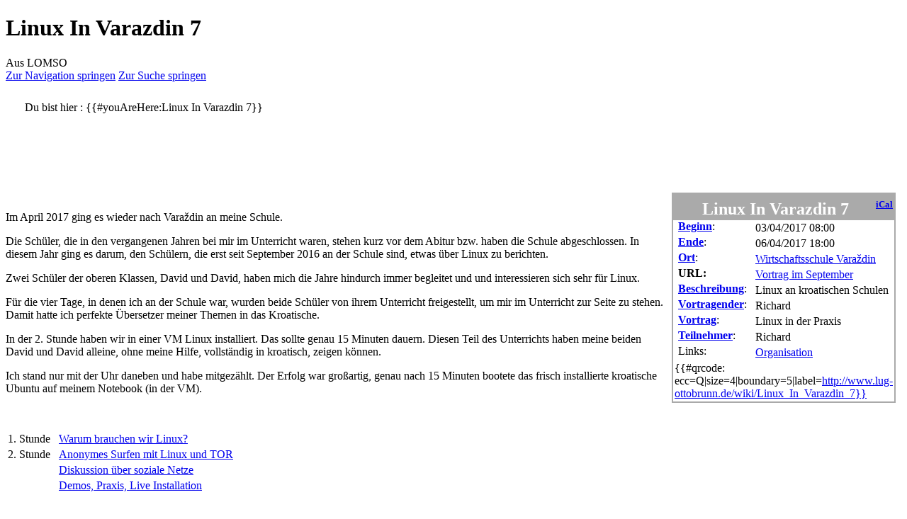

--- FILE ---
content_type: text/html; charset=UTF-8
request_url: https://www.lug-ottobrunn.de/wiki/Linux_In_Varazdin_7
body_size: 8038
content:
<!DOCTYPE html>
<html class="client-nojs" lang="de" dir="ltr">
<head>
<meta charset="UTF-8">
<title>Linux In Varazdin 7 – LOMSO</title>
<script>(function(){var className="client-js";var cookie=document.cookie.match(/(?:^|; )lomso_wiki_prodmwclientpreferences=([^;]+)/);if(cookie){cookie[1].split('%2C').forEach(function(pref){className=className.replace(new RegExp('(^| )'+pref.replace(/-clientpref-\w+$|[^\w-]+/g,'')+'-clientpref-\\w+( |$)'),'$1'+pref+'$2');});}document.documentElement.className=className;}());RLCONF={"wgBreakFrames":false,"wgSeparatorTransformTable":[",\t.",".\t,"],"wgDigitTransformTable":["",""],"wgDefaultDateFormat":"dmy","wgMonthNames":["","Januar","Februar","März","April","Mai","Juni","Juli","August","September","Oktober","November","Dezember"],"wgRequestId":"c41a490c63cbe2e7c03ae2f1","wgCanonicalNamespace":"","wgCanonicalSpecialPageName":false,"wgNamespaceNumber":0,"wgPageName":"Linux_In_Varazdin_7","wgTitle":"Linux In Varazdin 7","wgCurRevisionId":3283,"wgRevisionId":3283,"wgArticleId":1132,"wgIsArticle":true,"wgIsRedirect":false,"wgAction":"view","wgUserName":null,"wgUserGroups":["*"],"wgCategories":["Veranstaltungen"],"wgPageViewLanguage":"de","wgPageContentLanguage":"de","wgPageContentModel":"wikitext","wgRelevantPageName":"Linux_In_Varazdin_7","wgRelevantArticleId":1132,"wgIsProbablyEditable":false,"wgRelevantPageIsProbablyEditable":false,"wgRestrictionEdit":[],"wgRestrictionMove":[],"wgCiteReferencePreviewsActive":true,"srfFilteredConfig":null};
RLSTATE={"site.styles":"ready","user.styles":"ready","user":"ready","user.options":"loading","mediawiki.page.gallery.styles":"ready","skins.vector.styles.legacy":"ready","ext.srf.styles":"ready"};RLPAGEMODULES=["ext.smw.styles","smw.entityexaminer","site","mediawiki.page.ready","skins.vector.legacy.js","ext.smw.purge"];</script>
<script>(RLQ=window.RLQ||[]).push(function(){mw.loader.impl(function(){return["user.options@12s5i",function($,jQuery,require,module){mw.user.tokens.set({"patrolToken":"+\\","watchToken":"+\\","csrfToken":"+\\"});
}];});});</script>
<link rel="stylesheet" href="/mediawiki/load.php?lang=de&amp;modules=ext.srf.styles%7Cmediawiki.page.gallery.styles%7Cskins.vector.styles.legacy&amp;only=styles&amp;skin=vector">
<script async="" src="/mediawiki/load.php?lang=de&amp;modules=startup&amp;only=scripts&amp;raw=1&amp;skin=vector"></script>
<style>#mw-indicator-mw-helplink {display:none;}</style>
<meta name="generator" content="MediaWiki 1.43.6">
<meta name="robots" content="max-image-preview:standard">
<meta name="format-detection" content="telephone=no">
<meta name="viewport" content="width=1120">
<link rel="alternate" type="application/rdf+xml" title="Linux In Varazdin 7" href="/mediawiki/index.php?title=Spezial:RDF_exportieren&amp;xmlmime=rdf">
<link rel="search" type="application/opensearchdescription+xml" href="/mediawiki/rest.php/v1/search" title="LOMSO (de)">
<link rel="EditURI" type="application/rsd+xml" href="http://www.lug-ottobrunn.de/mediawiki/api.php?action=rsd">
<link rel="canonical" href="http://www.lug-ottobrunn.de/wiki/Linux_In_Varazdin_7">
<link rel="license" href="/wiki/Hilfe:License">
<link rel="alternate" type="application/atom+xml" title="Atom-Feed für „LOMSO“" href="/mediawiki/index.php?title=Spezial:Letzte_%C3%84nderungen&amp;feed=atom">
</head>
<body class="skin-vector-legacy mediawiki ltr sitedir-ltr mw-hide-empty-elt ns-0 ns-subject page-Linux_In_Varazdin_7 rootpage-Linux_In_Varazdin_7 skin-vector action-view"><div id="mw-page-base" class="noprint"></div>
<div id="mw-head-base" class="noprint"></div>
<div id="content" class="mw-body" role="main">
	<a id="top"></a>
	<div id="siteNotice"></div>
	<div class="mw-indicators">
	<div id="mw-indicator-smw-entity-examiner" class="mw-indicator"><div class="smw-entity-examiner smw-indicator-vertical-bar-loader" data-subject="Linux_In_Varazdin_7#0##" data-dir="ltr" data-uselang="" title="Eine Datenprüfung wird im Hintergrund ausgeführt."></div></div>
	</div>
	<h1 id="firstHeading" class="firstHeading mw-first-heading"><span class="mw-page-title-main">Linux In Varazdin 7</span></h1>
	<div id="bodyContent" class="vector-body">
		<div id="siteSub" class="noprint">Aus LOMSO</div>
		<div id="contentSub"><div id="mw-content-subtitle"></div></div>
		<div id="contentSub2"></div>
		
		<div id="jump-to-nav"></div>
		<a class="mw-jump-link" href="#mw-head">Zur Navigation springen</a>
		<a class="mw-jump-link" href="#searchInput">Zur Suche springen</a>
		<div id="mw-content-text" class="mw-body-content"><div class="mw-content-ltr mw-parser-output" lang="de" dir="ltr"><div style="position:relative; margin: 0 0 0.5em 1em; padding:0.5em; border-collapse: collapse; background: #fff; float: left;">
<table>
<tbody><tr>
<td valign="top">Du&#160;bist&#160;hier&#160;:
</td>
<td>{{#youAreHere:Linux In Varazdin 7}}
</td></tr></tbody></table></div> <p><br style="clear:left" />
</p><p><br /> 
</p><p><br />
</p>
<div style="position:relative; margin: 0 0 0.5em 1em; padding:0.5em; border-collapse: collapse; background: #fff; float: right; clear: right; width: 300px">
<table class="" cellpadding="2" cellspacing="0" style="float: right; width: 100%; margin: 0 0 1em 1em; border: 2px solid #AAAAAA; background-color: #FFFFFF">

<tbody><tr>
<th colspan="2" style="padding-top: 0.5em; color: white; background-color: #AAAAAA"><span style="font-size: 80%; float: right;"><span class="smw-icalendar-furtherresults"><a href="/wiki/Spezial:Semantische_Suche/-5B-5B:Linux-20In-20Varazdin-207-5D-5D/-3FDescription%3Ddescription/-3FBeginn%3Dstart/-3FEnde%3Dend/-3FOrt%3Dlocation/mainlabel%3D/limit%3D50/offset%3D0/format%3Dicalendar/searchlabel%3DiCal" title="Spezial:Semantische Suche/-5B-5B:Linux-20In-20Varazdin-207-5D-5D/-3FDescription=description/-3FBeginn=start/-3FEnde=end/-3FOrt=location/mainlabel=/limit=50/offset=0/format=icalendar/searchlabel=iCal">iCal</a></span></span><span style="font-size: 150%;">Linux In Varazdin 7</span>
</th></tr>
<tr>
<td style="padding: 0 7px;vertical-align:top;"><b><a href="/wiki/Attribut:Beginn" title="Attribut:Beginn">Beginn</a></b>:</td>
<td>03/04/2017 08:00
</td></tr>
<tr>
<td style="padding: 0 7px;vertical-align:top;"><b><a href="/wiki/Attribut:Ende" title="Attribut:Ende">Ende</a></b>:</td>
<td>06/04/2017 18:00
</td></tr>
<tr>
<td style="padding: 0 7px;vertical-align:top;"><b><a href="/wiki/Attribut:Ort" title="Attribut:Ort">Ort</a></b>:</td>
<td><a href="/mediawiki/index.php?title=Wirtschaftsschule_Vara%C5%BEdin&amp;action=edit&amp;redlink=1" class="new" title="Wirtschaftsschule Varaždin (Seite nicht vorhanden)">Wirtschaftsschule Varaždin</a>
</td></tr>
<tr>
<td style="padding: 0 7px;vertical-align:top;"><b>URL:</b></td>
<td><a rel="nofollow" class="external text" href="http://ss-gospodarska-vz.skole.hr/?news_hk=1&amp;news_id=457&amp;mshow=797#mod_news">Vortrag im September</a>
</td></tr>
<tr>
<td style="padding: 0 7px;vertical-align:top;"><b><a href="/wiki/Attribut:Beschreibung" title="Attribut:Beschreibung">Beschreibung</a></b>:</td>
<td>Linux an kroatischen Schulen
</td></tr>
<tr>
<td style="padding: 0 7px;vertical-align:top;"><b><a href="/mediawiki/index.php?title=Attribut:Vortragender&amp;action=edit&amp;redlink=1" class="new" title="Attribut:Vortragender (Seite nicht vorhanden)">Vortragender</a></b>:</td>
<td>Richard
</td></tr>
<tr>
<td style="padding: 0 7px;vertical-align:top;"><b><a href="/mediawiki/index.php?title=Attribut:Vortrag&amp;action=edit&amp;redlink=1" class="new" title="Attribut:Vortrag (Seite nicht vorhanden)">Vortrag</a></b>:</td>
<td>Linux in der Praxis
</td></tr>
<tr>
<td style="padding: 0 7px;vertical-align:top;"><b><a href="/wiki/Attribut:Teilnehmer" title="Attribut:Teilnehmer">Teilnehmer</a></b>:</td>
<td>Richard
</td></tr>
<tr>
<td style="padding: 0 7px;vertical-align:top;">Links:</td>
<td><a href="/mediawiki/index.php?title=Linux_In_Varazdin_7/Organisation&amp;action=edit&amp;redlink=1" class="new" title="Linux In Varazdin 7/Organisation (Seite nicht vorhanden)">Organisation</a>
</td></tr>
<tr>
<td colspan="2">{{#qrcode: ecc=Q|size=4|boundary=5|label=<a rel="nofollow" class="external free" href="http://www.lug-ottobrunn.de/wiki/Linux_In_Varazdin_7}}">http://www.lug-ottobrunn.de/wiki/Linux_In_Varazdin_7}}</a>
</td></tr></tbody></table>
</div>
<p><br />
</p><p>Im April 2017 ging es wieder nach Varaždin an meine Schule.
</p><p>Die Schüler, die in  den vergangenen Jahren bei mir im Unterricht waren, stehen kurz vor dem Abitur bzw. haben die Schule abgeschlossen.
In diesem Jahr ging es darum, den Schülern, die erst seit September 2016 an der Schule sind, etwas über Linux zu berichten. 
</p><p>Zwei Schüler der oberen Klassen, David und David, haben mich die Jahre hindurch immer begleitet und und interessieren sich sehr für Linux.
</p><p>Für die vier Tage, in denen ich an der Schule war, wurden beide Schüler von ihrem Unterricht freigestellt, um mir im Unterricht zur Seite zu stehen. Damit hatte ich perfekte Übersetzer meiner Themen in das Kroatische. 
</p><p>In der 2. Stunde haben wir in einer VM Linux installiert. Das sollte genau 15 Minuten dauern. Diesen Teil des Unterrichts haben meine beiden David und David alleine, ohne meine Hilfe, vollständig in kroatisch, zeigen können. 
</p><p>Ich stand nur mit der Uhr daneben und habe mitgezählt. Der Erfolg war großartig, genau nach 15 Minuten bootete das frisch installierte kroatische Ubuntu auf meinem Notebook (in der VM).
</p><p><br />
</p>
<table>

<tbody><tr>
<td>1. Stunde &#160;</td>
<td><a href="/mediawiki/images/2/22/Varazdin_2017_04_WarumLinux.pdf" class="internal" title="Varazdin 2017 04 WarumLinux.pdf"> Warum brauchen wir Linux?</a>
</td></tr>
<tr>
<td>2. Stunde &#160;</td>
<td><a href="/mediawiki/images/c/c9/Varazdin_2017_04_TOR_anonym_Surfen.pdf" class="internal" title="Varazdin 2017 04 TOR anonym Surfen.pdf"> Anonymes Surfen mit Linux und TOR</a>
</td></tr>
<tr>
<td>&#160;</td>
<td><a href="/mediawiki/images/1/17/Varazdin_2017_04_soziale_Netze.pdf" class="internal" title="Varazdin 2017 04 soziale Netze.pdf"> Diskussion über soziale Netze</a>
</td></tr>
<tr>
<td>&#160;</td>
<td><a href="/mediawiki/images/5/5e/Varazdin_2017_04_Linux_Demos_Distros.pdf" class="internal" title="Varazdin 2017 04 Linux Demos Distros.pdf"> Demos, Praxis, Live Installation</a>
</td></tr></tbody></table>
<p><br />
</p>
<ul class="gallery mw-gallery-traditional">
		<li class="gallerybox" style="width: 155px">
			<div class="thumb" style="width: 150px; height: 150px;"><span typeof="mw:File"><a href="/wiki/Datei:Varazdin_2017_04_01.JPG" class="mw-file-description" title="mit David und David im Unterricht"><img alt="mit David und David im Unterricht" src="/mediawiki/images/thumb/1/18/Varazdin_2017_04_01.JPG/120px-Varazdin_2017_04_01.JPG" decoding="async" width="120" height="80" class="mw-file-element" srcset="/mediawiki/images/thumb/1/18/Varazdin_2017_04_01.JPG/180px-Varazdin_2017_04_01.JPG 1.5x, /mediawiki/images/thumb/1/18/Varazdin_2017_04_01.JPG/240px-Varazdin_2017_04_01.JPG 2x" /></a></span></div>
			<div class="gallerytext"> mit David und David im Unterricht </div>
		</li>
		<li class="gallerybox" style="width: 155px">
			<div class="thumb" style="width: 150px; height: 150px;"><span typeof="mw:File"><a href="/wiki/Datei:Varazdin_2017_04_02.JPG" class="mw-file-description" title="letzte Vorbereitungen von Jasminka, Lehrerin für Informatik"><img alt="letzte Vorbereitungen von Jasminka, Lehrerin für Informatik" src="/mediawiki/images/thumb/3/3b/Varazdin_2017_04_02.JPG/120px-Varazdin_2017_04_02.JPG" decoding="async" width="120" height="80" class="mw-file-element" srcset="/mediawiki/images/thumb/3/3b/Varazdin_2017_04_02.JPG/180px-Varazdin_2017_04_02.JPG 1.5x, /mediawiki/images/thumb/3/3b/Varazdin_2017_04_02.JPG/240px-Varazdin_2017_04_02.JPG 2x" /></a></span></div>
			<div class="gallerytext"> letzte Vorbereitungen von Jasminka, Lehrerin für Informatik  </div>
		</li>
		<li class="gallerybox" style="width: 155px">
			<div class="thumb" style="width: 150px; height: 150px;"><span typeof="mw:File"><a href="/wiki/Datei:Varazdin_2017_04_03.JPG" class="mw-file-description" title="es geht los ..."><img alt="es geht los ..." src="/mediawiki/images/thumb/2/27/Varazdin_2017_04_03.JPG/120px-Varazdin_2017_04_03.JPG" decoding="async" width="120" height="80" class="mw-file-element" srcset="/mediawiki/images/thumb/2/27/Varazdin_2017_04_03.JPG/180px-Varazdin_2017_04_03.JPG 1.5x, /mediawiki/images/thumb/2/27/Varazdin_2017_04_03.JPG/240px-Varazdin_2017_04_03.JPG 2x" /></a></span></div>
			<div class="gallerytext"> es geht los ... </div>
		</li>
		<li class="gallerybox" style="width: 155px">
			<div class="thumb" style="width: 150px; height: 150px;"><span typeof="mw:File"><a href="/wiki/Datei:Varazdin_2017_04_04.JPG" class="mw-file-description" title="Jasminka hilft im Hintergrund"><img alt="Jasminka hilft im Hintergrund" src="/mediawiki/images/thumb/9/92/Varazdin_2017_04_04.JPG/120px-Varazdin_2017_04_04.JPG" decoding="async" width="120" height="80" class="mw-file-element" srcset="/mediawiki/images/thumb/9/92/Varazdin_2017_04_04.JPG/180px-Varazdin_2017_04_04.JPG 1.5x, /mediawiki/images/thumb/9/92/Varazdin_2017_04_04.JPG/240px-Varazdin_2017_04_04.JPG 2x" /></a></span></div>
			<div class="gallerytext"> Jasminka hilft im Hintergrund</div>
		</li>
		<li class="gallerybox" style="width: 155px">
			<div class="thumb" style="width: 150px; height: 150px;"><span typeof="mw:File"><a href="/wiki/Datei:Varazdin_2017_04_05.JPG" class="mw-file-description" title="David beginnt mit der Live Installation"><img alt="David beginnt mit der Live Installation" src="/mediawiki/images/thumb/5/58/Varazdin_2017_04_05.JPG/120px-Varazdin_2017_04_05.JPG" decoding="async" width="120" height="80" class="mw-file-element" srcset="/mediawiki/images/thumb/5/58/Varazdin_2017_04_05.JPG/180px-Varazdin_2017_04_05.JPG 1.5x, /mediawiki/images/thumb/5/58/Varazdin_2017_04_05.JPG/240px-Varazdin_2017_04_05.JPG 2x" /></a></span></div>
			<div class="gallerytext"> David beginnt mit der Live Installation </div>
		</li>
		<li class="gallerybox" style="width: 155px">
			<div class="thumb" style="width: 150px; height: 150px;"><span typeof="mw:File"><a href="/wiki/Datei:Varazdin_2017_04_06.JPG" class="mw-file-description" title="David in voller Aktion"><img alt="David in voller Aktion" src="/mediawiki/images/thumb/6/6c/Varazdin_2017_04_06.JPG/120px-Varazdin_2017_04_06.JPG" decoding="async" width="120" height="80" class="mw-file-element" srcset="/mediawiki/images/thumb/6/6c/Varazdin_2017_04_06.JPG/180px-Varazdin_2017_04_06.JPG 1.5x, /mediawiki/images/thumb/6/6c/Varazdin_2017_04_06.JPG/240px-Varazdin_2017_04_06.JPG 2x" /></a></span></div>
			<div class="gallerytext"> David in voller Aktion </div>
		</li>
		<li class="gallerybox" style="width: 155px">
			<div class="thumb" style="width: 150px; height: 150px;"><span typeof="mw:File"><a href="/wiki/Datei:Varazdin_2017_04_07.JPG" class="mw-file-description" title="Demos am Testnotebook mit &#39;ExtremeTuxRacer&#39;"><img alt="Demos am Testnotebook mit &#39;ExtremeTuxRacer&#39;" src="/mediawiki/images/thumb/d/dd/Varazdin_2017_04_07.JPG/120px-Varazdin_2017_04_07.JPG" decoding="async" width="120" height="80" class="mw-file-element" srcset="/mediawiki/images/thumb/d/dd/Varazdin_2017_04_07.JPG/180px-Varazdin_2017_04_07.JPG 1.5x, /mediawiki/images/thumb/d/dd/Varazdin_2017_04_07.JPG/240px-Varazdin_2017_04_07.JPG 2x" /></a></span></div>
			<div class="gallerytext"> Demos am Testnotebook mit 'ExtremeTuxRacer' </div>
		</li>
		<li class="gallerybox" style="width: 155px">
			<div class="thumb" style="width: 150px; height: 150px;"><span typeof="mw:File"><a href="/wiki/Datei:Varazdin_2017_04_08.JPG" class="mw-file-description" title="noch mehr Demos"><img alt="noch mehr Demos" src="/mediawiki/images/thumb/3/3f/Varazdin_2017_04_08.JPG/120px-Varazdin_2017_04_08.JPG" decoding="async" width="120" height="80" class="mw-file-element" srcset="/mediawiki/images/thumb/3/3f/Varazdin_2017_04_08.JPG/180px-Varazdin_2017_04_08.JPG 1.5x, /mediawiki/images/thumb/3/3f/Varazdin_2017_04_08.JPG/240px-Varazdin_2017_04_08.JPG 2x" /></a></span></div>
			<div class="gallerytext"> noch mehr Demos </div>
		</li>
		<li class="gallerybox" style="width: 155px">
			<div class="thumb" style="width: 150px; height: 150px;"><span typeof="mw:File"><a href="/wiki/Datei:Varazdin_2017_04_10.JPG" class="mw-file-description" title="zwei Superstars"><img alt="zwei Superstars" src="/mediawiki/images/thumb/7/78/Varazdin_2017_04_10.JPG/120px-Varazdin_2017_04_10.JPG" decoding="async" width="120" height="80" class="mw-file-element" srcset="/mediawiki/images/thumb/7/78/Varazdin_2017_04_10.JPG/180px-Varazdin_2017_04_10.JPG 1.5x, /mediawiki/images/thumb/7/78/Varazdin_2017_04_10.JPG/240px-Varazdin_2017_04_10.JPG 2x" /></a></span></div>
			<div class="gallerytext"> zwei Superstars </div>
		</li>
		<li class="gallerybox" style="width: 155px">
			<div class="thumb" style="width: 150px; height: 150px;"><span typeof="mw:File"><a href="/wiki/Datei:Varazdin_2017_04_11.JPG" class="mw-file-description" title="noch mehr Superstars"><img alt="noch mehr Superstars" src="/mediawiki/images/thumb/1/1b/Varazdin_2017_04_11.JPG/120px-Varazdin_2017_04_11.JPG" decoding="async" width="120" height="80" class="mw-file-element" srcset="/mediawiki/images/thumb/1/1b/Varazdin_2017_04_11.JPG/180px-Varazdin_2017_04_11.JPG 1.5x, /mediawiki/images/thumb/1/1b/Varazdin_2017_04_11.JPG/240px-Varazdin_2017_04_11.JPG 2x" /></a></span></div>
			<div class="gallerytext"> noch mehr Superstars  </div>
		</li>
		<li class="gallerybox" style="width: 155px">
			<div class="thumb" style="width: 150px; height: 150px;"><span typeof="mw:File"><a href="/wiki/Datei:Varazdin_2017_04_09.JPG" class="mw-file-description" title="Schülerinnen mit David (links) und David (mitte) und mir"><img alt="Schülerinnen mit David (links) und David (mitte) und mir" src="/mediawiki/images/thumb/8/83/Varazdin_2017_04_09.JPG/120px-Varazdin_2017_04_09.JPG" decoding="async" width="120" height="80" class="mw-file-element" srcset="/mediawiki/images/thumb/8/83/Varazdin_2017_04_09.JPG/180px-Varazdin_2017_04_09.JPG 1.5x, /mediawiki/images/thumb/8/83/Varazdin_2017_04_09.JPG/240px-Varazdin_2017_04_09.JPG 2x" /></a></span></div>
			<div class="gallerytext"> Schülerinnen mit David (links) und David (mitte) und mir </div>
		</li>
		<li class="gallerybox" style="width: 155px">
			<div class="thumb" style="width: 150px; height: 150px;"><span typeof="mw:File"><a href="/wiki/Datei:Varazdin_2017_04_12.JPG" class="mw-file-description" title="abschließendes Essen beim Mexikaner in Varaždin"><img alt="abschließendes Essen beim Mexikaner in Varaždin" src="/mediawiki/images/thumb/4/4d/Varazdin_2017_04_12.JPG/120px-Varazdin_2017_04_12.JPG" decoding="async" width="120" height="80" class="mw-file-element" srcset="/mediawiki/images/thumb/4/4d/Varazdin_2017_04_12.JPG/180px-Varazdin_2017_04_12.JPG 1.5x, /mediawiki/images/thumb/4/4d/Varazdin_2017_04_12.JPG/240px-Varazdin_2017_04_12.JPG 2x" /></a></span></div>
			<div class="gallerytext"> abschließendes Essen beim Mexikaner in Varaždin </div>
		</li>
</ul>
<p><br />
</p><p><br /> 
</p>
<hr /> 
<!-- 
NewPP limit report
Cached time: 20260130013826
Cache expiry: 2592000
Reduced expiry: false
Complications: []
[SMW] In‐text annotation parser time: 0.006 seconds
CPU time usage: 0.066 seconds
Real time usage: 0.080 seconds
Preprocessor visited node count: 78/1000000
Post‐expand include size: 2831/2097152 bytes
Template argument size: 251/2097152 bytes
Highest expansion depth: 5/100
Expensive parser function count: 0/100
Unstrip recursion depth: 0/20
Unstrip post‐expand size: 8785/5000000 bytes
-->
<!--
Transclusion expansion time report (%,ms,calls,template)
100.00%   55.388      1 -total
 44.23%   24.497      1 Vorlage:InfoboxVeranstaltung
  9.71%    5.380      1 Vorlage:PageHeader
  6.68%    3.698      1 Vorlage:Navigation
  2.86%    1.583      1 Vorlage:PageFooter
-->
</div>
<div class="printfooter" data-nosnippet="">Abgerufen von „<a dir="ltr" href="http://www.lug-ottobrunn.de/mediawiki/index.php?title=Linux_In_Varazdin_7&amp;oldid=3283">http://www.lug-ottobrunn.de/mediawiki/index.php?title=Linux_In_Varazdin_7&amp;oldid=3283</a>“</div></div>
		<div id="catlinks" class="catlinks" data-mw="interface"><div id="mw-normal-catlinks" class="mw-normal-catlinks"><a href="/wiki/Spezial:Kategorien" title="Spezial:Kategorien">Kategorie</a>: <ul><li><a href="/wiki/Kategorie:Veranstaltungen" title="Kategorie:Veranstaltungen">Veranstaltungen</a></li></ul></div></div>
	</div>
</div>

<div id="mw-navigation">
	<h2>Navigationsmenü</h2>
	<div id="mw-head">
		
<nav id="p-personal" class="mw-portlet mw-portlet-personal vector-user-menu-legacy vector-menu" aria-labelledby="p-personal-label"  >
	<h3
		id="p-personal-label"
		
		class="vector-menu-heading "
	>
		<span class="vector-menu-heading-label">Meine Werkzeuge</span>
	</h3>
	<div class="vector-menu-content">
		
		<ul class="vector-menu-content-list">
			
			<li id="pt-login" class="mw-list-item"><a href="/mediawiki/index.php?title=Spezial:Anmelden&amp;returnto=Linux+In+Varazdin+7" title="Sich anzumelden wird gerne gesehen, ist jedoch nicht zwingend erforderlich. [o]" accesskey="o"><span>Anmelden</span></a></li>
		</ul>
		
	</div>
</nav>

		<div id="left-navigation">
			
<nav id="p-namespaces" class="mw-portlet mw-portlet-namespaces vector-menu-tabs vector-menu-tabs-legacy vector-menu" aria-labelledby="p-namespaces-label"  >
	<h3
		id="p-namespaces-label"
		
		class="vector-menu-heading "
	>
		<span class="vector-menu-heading-label">Namensräume</span>
	</h3>
	<div class="vector-menu-content">
		
		<ul class="vector-menu-content-list">
			
			<li id="ca-nstab-main" class="selected mw-list-item"><a href="/wiki/Linux_In_Varazdin_7" title="Seiteninhalt anzeigen [c]" accesskey="c"><span>Seite</span></a></li><li id="ca-talk" class="new mw-list-item"><a href="/mediawiki/index.php?title=Diskussion:Linux_In_Varazdin_7&amp;action=edit&amp;redlink=1" rel="discussion" class="new" title="Diskussion zum Seiteninhalt (Seite nicht vorhanden) [t]" accesskey="t"><span>Diskussion</span></a></li>
		</ul>
		
	</div>
</nav>

			
<nav id="p-variants" class="mw-portlet mw-portlet-variants emptyPortlet vector-menu-dropdown vector-menu" aria-labelledby="p-variants-label"  >
	<input type="checkbox"
		id="p-variants-checkbox"
		role="button"
		aria-haspopup="true"
		data-event-name="ui.dropdown-p-variants"
		class="vector-menu-checkbox"
		aria-labelledby="p-variants-label"
	>
	<label
		id="p-variants-label"
		
		class="vector-menu-heading "
	>
		<span class="vector-menu-heading-label">Deutsch</span>
	</label>
	<div class="vector-menu-content">
		
		<ul class="vector-menu-content-list">
			
			
		</ul>
		
	</div>
</nav>

		</div>
		<div id="right-navigation">
			
<nav id="p-views" class="mw-portlet mw-portlet-views vector-menu-tabs vector-menu-tabs-legacy vector-menu" aria-labelledby="p-views-label"  >
	<h3
		id="p-views-label"
		
		class="vector-menu-heading "
	>
		<span class="vector-menu-heading-label">Ansichten</span>
	</h3>
	<div class="vector-menu-content">
		
		<ul class="vector-menu-content-list">
			
			<li id="ca-view" class="selected mw-list-item"><a href="/wiki/Linux_In_Varazdin_7"><span>Lesen</span></a></li><li id="ca-viewsource" class="mw-list-item"><a href="/mediawiki/index.php?title=Linux_In_Varazdin_7&amp;action=edit" title="Diese Seite ist geschützt. Ihr Quelltext kann dennoch angesehen und kopiert werden. [e]" accesskey="e"><span>Quelltext anzeigen</span></a></li><li id="ca-history" class="mw-list-item"><a href="/mediawiki/index.php?title=Linux_In_Varazdin_7&amp;action=history" title="Frühere Versionen dieser Seite listen [h]" accesskey="h"><span>Versionsgeschichte</span></a></li>
		</ul>
		
	</div>
</nav>

			
<nav id="p-cactions" class="mw-portlet mw-portlet-cactions vector-menu-dropdown vector-menu" aria-labelledby="p-cactions-label"  title="Weitere Optionen" >
	<input type="checkbox"
		id="p-cactions-checkbox"
		role="button"
		aria-haspopup="true"
		data-event-name="ui.dropdown-p-cactions"
		class="vector-menu-checkbox"
		aria-labelledby="p-cactions-label"
	>
	<label
		id="p-cactions-label"
		
		class="vector-menu-heading "
	>
		<span class="vector-menu-heading-label">Weitere</span>
	</label>
	<div class="vector-menu-content">
		
		<ul class="vector-menu-content-list">
			
			<li id="ca-purge" class="is-disabled mw-list-item"><a href="/mediawiki/index.php?title=Linux_In_Varazdin_7&amp;action=purge"><span>Neu laden</span></a></li>
		</ul>
		
	</div>
</nav>

			
<div id="p-search" role="search" class="vector-search-box-vue  vector-search-box-show-thumbnail vector-search-box-auto-expand-width vector-search-box">
	<h3 >Suche</h3>
	<form action="/mediawiki/index.php" id="searchform" class="vector-search-box-form">
		<div id="simpleSearch"
			class="vector-search-box-inner"
			 data-search-loc="header-navigation">
			<input class="vector-search-box-input"
				 type="search" name="search" placeholder="LOMSO durchsuchen" aria-label="LOMSO durchsuchen" autocapitalize="sentences" title="LOMSO durchsuchen [f]" accesskey="f" id="searchInput"
			>
			<input type="hidden" name="title" value="Spezial:Suche">
			<input id="mw-searchButton"
				 class="searchButton mw-fallbackSearchButton" type="submit" name="fulltext" title="Suche nach Seiten, die diesen Text enthalten" value="Suchen">
			<input id="searchButton"
				 class="searchButton" type="submit" name="go" title="Gehe direkt zu der Seite mit genau diesem Namen, falls sie vorhanden ist." value="Seite">
		</div>
	</form>
</div>

		</div>
	</div>
	
<div id="mw-panel" class="vector-legacy-sidebar">
	<div id="p-logo" role="banner">
		<a class="mw-wiki-logo" href="/wiki/Hauptseite"
			title="Hauptseite"></a>
	</div>
	
<nav id="p-navigation" class="mw-portlet mw-portlet-navigation vector-menu-portal portal vector-menu" aria-labelledby="p-navigation-label"  >
	<h3
		id="p-navigation-label"
		
		class="vector-menu-heading "
	>
		<span class="vector-menu-heading-label">Navigation</span>
	</h3>
	<div class="vector-menu-content">
		
		<ul class="vector-menu-content-list">
			
			<li id="n-mainpage-description" class="mw-list-item"><a href="/wiki/Hauptseite" title="Hauptseite besuchen [z]" accesskey="z"><span>Hauptseite</span></a></li><li id="n-Treffen" class="mw-list-item"><a href="/wiki/Kategorie:Treffen"><span>Treffen</span></a></li><li id="n-Veranstaltungen" class="mw-list-item"><a href="/wiki/Kategorie:Veranstaltungen"><span>Veranstaltungen</span></a></li><li id="n-Benutzerseiten" class="mw-list-item"><a href="/wiki/Kategorie:Benutzerseiten"><span>Benutzerseiten</span></a></li><li id="n-LUG-Projekte" class="mw-list-item"><a href="/wiki/Kategorie:LUG_Projekte"><span>LUG Projekte</span></a></li><li id="n-Spickzettel" class="mw-list-item"><a href="/wiki/Kategorie:Spickzettel"><span>Spickzettel</span></a></li><li id="n-CAcert" class="mw-list-item"><a href="/wiki/Kategorie:CAcert_Assurer"><span>CAcert</span></a></li><li id="n-Impressum" class="mw-list-item"><a href="/wiki/LOMSO:Impressum"><span>Impressum</span></a></li>
		</ul>
		
	</div>
</nav>

	
<nav id="p-Navigation" class="mw-portlet mw-portlet-Navigation vector-menu-portal portal vector-menu" aria-labelledby="p-Navigation-label"  >
	<h3
		id="p-Navigation-label"
		
		class="vector-menu-heading "
	>
		<span class="vector-menu-heading-label">Navigation</span>
	</h3>
	<div class="vector-menu-content">
		
		<ul class="vector-menu-content-list">
			
			<li id="n-portal" class="mw-list-item"><a href="/wiki/LOMSO:Gemeinschaftsportal" title="Über das Projekt, was du tun kannst, wo was zu finden ist"><span>Gemeinschafts­portal</span></a></li><li id="n-currentevents" class="mw-list-item"><a href="/wiki/LOMSO:Aktuelle_Ereignisse" title="Hintergrundinformationen zu aktuellen Ereignissen"><span>Aktuelle Ereignisse</span></a></li><li id="n-recentchanges" class="mw-list-item"><a href="/wiki/Spezial:Letzte_%C3%84nderungen" title="Liste der letzten Änderungen in diesem Wiki [r]" accesskey="r"><span>Letzte Änderungen</span></a></li><li id="n-randompage" class="mw-list-item"><a href="/wiki/Spezial:Zuf%C3%A4llige_Seite" title="Zufällige Seite aufrufen [x]" accesskey="x"><span>Zufällige Seite</span></a></li><li id="n-help" class="mw-list-item"><a href="https://www.mediawiki.org/wiki/Special:MyLanguage/Help:Contents" title="Hilfeseite anzeigen"><span>Hilfe</span></a></li>
		</ul>
		
	</div>
</nav>

<nav id="p-tb" class="mw-portlet mw-portlet-tb vector-menu-portal portal vector-menu" aria-labelledby="p-tb-label"  >
	<h3
		id="p-tb-label"
		
		class="vector-menu-heading "
	>
		<span class="vector-menu-heading-label">Werkzeuge</span>
	</h3>
	<div class="vector-menu-content">
		
		<ul class="vector-menu-content-list">
			
			<li id="t-whatlinkshere" class="mw-list-item"><a href="/wiki/Spezial:Linkliste/Linux_In_Varazdin_7" title="Liste aller Seiten, die hierher verlinken [j]" accesskey="j"><span>Links auf diese Seite</span></a></li><li id="t-recentchangeslinked" class="mw-list-item"><a href="/wiki/Spezial:%C3%84nderungen_an_verlinkten_Seiten/Linux_In_Varazdin_7" rel="nofollow" title="Letzte Änderungen an Seiten, die von hier verlinkt sind [k]" accesskey="k"><span>Änderungen an verlinkten Seiten</span></a></li><li id="t-specialpages" class="mw-list-item"><a href="/wiki/Spezial:Spezialseiten" title="Liste aller Spezialseiten [q]" accesskey="q"><span>Spezialseiten</span></a></li><li id="t-print" class="mw-list-item"><a href="javascript:print();" rel="alternate" title="Druckansicht dieser Seite [p]" accesskey="p"><span>Druckversion</span></a></li><li id="t-permalink" class="mw-list-item"><a href="/mediawiki/index.php?title=Linux_In_Varazdin_7&amp;oldid=3283" title="Dauerhafter Link zu dieser Seitenversion"><span>Permanenter Link</span></a></li><li id="t-info" class="mw-list-item"><a href="/mediawiki/index.php?title=Linux_In_Varazdin_7&amp;action=info" title="Weitere Informationen über diese Seite"><span>Seiten­­informationen</span></a></li><li id="t-smwbrowselink" class="mw-list-item"><a href="/wiki/Spezial:Durchsuchen/:Linux-5FIn-5FVarazdin-5F7" rel="search"><span>Attribute anzeigen</span></a></li>
		</ul>
		
	</div>
</nav>

	
</div>

</div>

<footer id="footer" class="mw-footer" >
	<ul id="footer-info">
	<li id="footer-info-lastmod"> Diese Seite wurde zuletzt am 25. März 2019 um 10:16 Uhr bearbeitet.</li>
	<li id="footer-info-copyright">Der Inhalt ist verfügbar unter der Lizenz <a href="/wiki/Hilfe:License" title="Hilfe:License">Creative Commons Attribution-Share Alike 3.0</a>, sofern nicht anders angegeben.</li>
</ul>

	<ul id="footer-places">
	<li id="footer-places-privacy"><a href="/wiki/LOMSO:Datenschutz">Datenschutz</a></li>
	<li id="footer-places-about"><a href="/wiki/LOMSO:%C3%9Cber_LOMSO">Über LOMSO</a></li>
	<li id="footer-places-disclaimers"><a href="/wiki/LOMSO:Impressum">Haftungsausschluss</a></li>
</ul>

	<ul id="footer-icons" class="noprint">
	<li id="footer-copyrightico"><a href="http://creativecommons.org/licenses/by-sa/3.0/" class="cdx-button cdx-button--fake-button cdx-button--size-large cdx-button--fake-button--enabled"><img src="/pics/logos/cc_by_sa_88x31.png" alt="Creative Commons Attribution-Share Alike 3.0" width="88" height="31" loading="lazy"></a></li>
	<li id="footer-poweredbyico"><a href="https://www.mediawiki.org/" class="cdx-button cdx-button--fake-button cdx-button--size-large cdx-button--fake-button--enabled"><img src="/mediawiki/resources/assets/poweredby_mediawiki.svg" alt="Powered by MediaWiki" width="88" height="31" loading="lazy"></a></li>
	<li id="footer-poweredbysmwico"><a href="https://www.semantic-mediawiki.org/wiki/Semantic_MediaWiki" class="cdx-button cdx-button--fake-button cdx-button--size-large cdx-button--fake-button--enabled"><img src="/mediawiki/extensions/SemanticMediaWiki/res/smw/assets/logo_footer.svg" alt="Powered by Semantic MediaWiki" class="smw-footer" width="88" height="31" loading="lazy"></a></li>
</ul>

</footer>

<script>(RLQ=window.RLQ||[]).push(function(){mw.config.set({"wgBackendResponseTime":199,"wgPageParseReport":{"smw":{"limitreport-intext-parsertime":0.006},"limitreport":{"cputime":"0.066","walltime":"0.080","ppvisitednodes":{"value":78,"limit":1000000},"postexpandincludesize":{"value":2831,"limit":2097152},"templateargumentsize":{"value":251,"limit":2097152},"expansiondepth":{"value":5,"limit":100},"expensivefunctioncount":{"value":0,"limit":100},"unstrip-depth":{"value":0,"limit":20},"unstrip-size":{"value":8785,"limit":5000000},"timingprofile":["100.00%   55.388      1 -total"," 44.23%   24.497      1 Vorlage:InfoboxVeranstaltung","  9.71%    5.380      1 Vorlage:PageHeader","  6.68%    3.698      1 Vorlage:Navigation","  2.86%    1.583      1 Vorlage:PageFooter"]},"cachereport":{"timestamp":"20260130013826","ttl":2592000,"transientcontent":false}}});});</script>
</body>
</html>